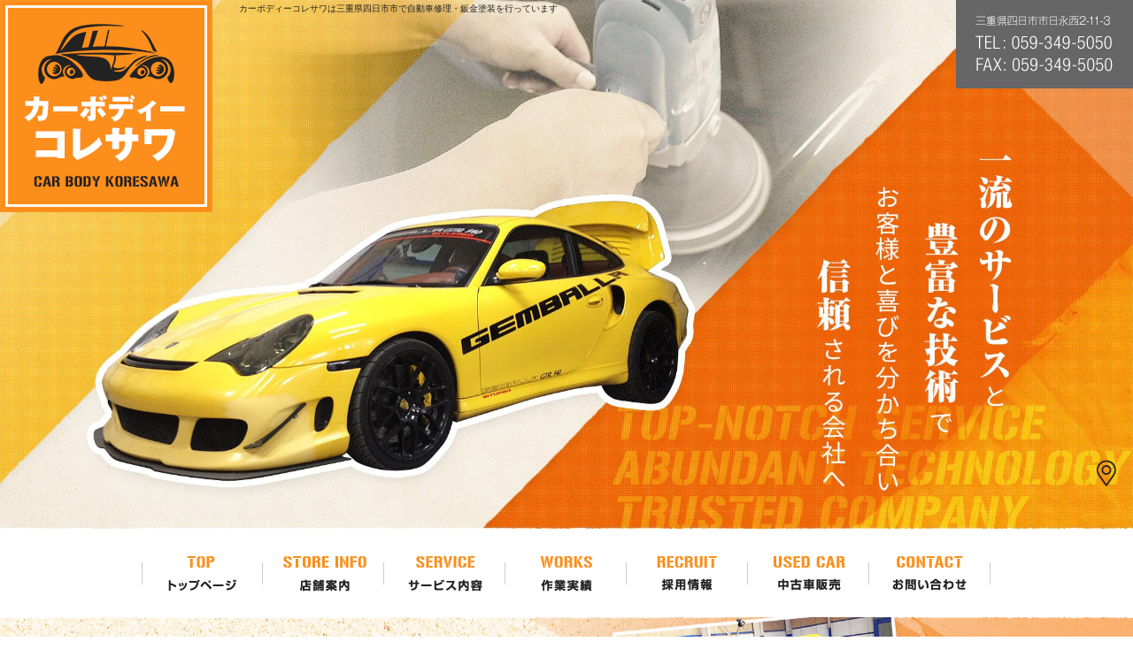

--- FILE ---
content_type: text/html; charset=UTF-8
request_url: https://www.carbody-koresawa.com/
body_size: 8912
content:
<!DOCTYPE html>
<html lang="ja">
<head>
<meta charset="UTF-8" />
<meta name="viewport" content="width=1400">
<meta name="format-detection" content="telephone=no">
<meta property="og:image" content="https://www.carbody-koresawa.com/apple-touch-icon.png"><title>カーボディーコレサワは三重県四日市市で自動車修理・鈑金塗装を行っています</title>
<link rel="profile" href="http://gmpg.org/xfn/11" />
<link rel="stylesheet" type="text/css" media="all" href="https://www.carbody-koresawa.com/60013772/wp-content/themes/multipress/style.css" />
<link rel="stylesheet" type="text/css" media="all" href="https://www.carbody-koresawa.com/60013772/wp-content/themes/multipress/theme.css" />
<link rel="stylesheet" type="text/css" media="all" href="https://www.carbody-koresawa.com/60013772/wp-content/themes/multipress/common.css" />
<link rel="icon" href="https://www.carbody-koresawa.com/favicon.ico" />
<link rel="apple-touch-icon" type="image/png" sizes="240x240" href="/apple-touch-icon.png">
<link rel="stylesheet" type="text/css" media="all" href="/files/files_common.css" />
<link rel="stylesheet" type="text/css" media="all" href="/files/files_pc.css" />

<link rel="pingback" href="https://www.carbody-koresawa.com/60013772/xmlrpc.php" />
<link rel='dns-prefetch' href='//s.w.org' />
<link rel="alternate" type="application/rss+xml" title="カーボディーコレサワ &raquo; フィード" href="https://www.carbody-koresawa.com/feed" />
<link rel="alternate" type="application/rss+xml" title="カーボディーコレサワ &raquo; コメントフィード" href="https://www.carbody-koresawa.com/comments/feed" />
		<script type="text/javascript">
			window._wpemojiSettings = {"baseUrl":"https:\/\/s.w.org\/images\/core\/emoji\/11\/72x72\/","ext":".png","svgUrl":"https:\/\/s.w.org\/images\/core\/emoji\/11\/svg\/","svgExt":".svg","source":{"concatemoji":"https:\/\/www.carbody-koresawa.com\/60013772\/wp-includes\/js\/wp-emoji-release.min.js?ver=4.9.8"}};
			!function(a,b,c){function d(a,b){var c=String.fromCharCode;l.clearRect(0,0,k.width,k.height),l.fillText(c.apply(this,a),0,0);var d=k.toDataURL();l.clearRect(0,0,k.width,k.height),l.fillText(c.apply(this,b),0,0);var e=k.toDataURL();return d===e}function e(a){var b;if(!l||!l.fillText)return!1;switch(l.textBaseline="top",l.font="600 32px Arial",a){case"flag":return!(b=d([55356,56826,55356,56819],[55356,56826,8203,55356,56819]))&&(b=d([55356,57332,56128,56423,56128,56418,56128,56421,56128,56430,56128,56423,56128,56447],[55356,57332,8203,56128,56423,8203,56128,56418,8203,56128,56421,8203,56128,56430,8203,56128,56423,8203,56128,56447]),!b);case"emoji":return b=d([55358,56760,9792,65039],[55358,56760,8203,9792,65039]),!b}return!1}function f(a){var c=b.createElement("script");c.src=a,c.defer=c.type="text/javascript",b.getElementsByTagName("head")[0].appendChild(c)}var g,h,i,j,k=b.createElement("canvas"),l=k.getContext&&k.getContext("2d");for(j=Array("flag","emoji"),c.supports={everything:!0,everythingExceptFlag:!0},i=0;i<j.length;i++)c.supports[j[i]]=e(j[i]),c.supports.everything=c.supports.everything&&c.supports[j[i]],"flag"!==j[i]&&(c.supports.everythingExceptFlag=c.supports.everythingExceptFlag&&c.supports[j[i]]);c.supports.everythingExceptFlag=c.supports.everythingExceptFlag&&!c.supports.flag,c.DOMReady=!1,c.readyCallback=function(){c.DOMReady=!0},c.supports.everything||(h=function(){c.readyCallback()},b.addEventListener?(b.addEventListener("DOMContentLoaded",h,!1),a.addEventListener("load",h,!1)):(a.attachEvent("onload",h),b.attachEvent("onreadystatechange",function(){"complete"===b.readyState&&c.readyCallback()})),g=c.source||{},g.concatemoji?f(g.concatemoji):g.wpemoji&&g.twemoji&&(f(g.twemoji),f(g.wpemoji)))}(window,document,window._wpemojiSettings);
		</script>
		<style type="text/css">
img.wp-smiley,
img.emoji {
	display: inline !important;
	border: none !important;
	box-shadow: none !important;
	height: 1em !important;
	width: 1em !important;
	margin: 0 .07em !important;
	vertical-align: -0.1em !important;
	background: none !important;
	padding: 0 !important;
}
</style>
<link rel='stylesheet' id='simplamodalwindow-css'  href='https://www.carbody-koresawa.com/60013772/wp-content/plugins/light-box-miyamoto/SimplaModalwindow/jquery.SimplaModalwindow.css?ver=4.9.8' type='text/css' media='all' />
<link rel='stylesheet' id='toc-screen-css'  href='https://www.carbody-koresawa.com/60013772/wp-content/plugins/table-of-contents-plus/screen.min.css?ver=1509' type='text/css' media='all' />
<link rel='stylesheet' id='addtoany-css'  href='https://www.carbody-koresawa.com/60013772/wp-content/plugins/add-to-any/addtoany.min.css?ver=1.15' type='text/css' media='all' />
<link rel='stylesheet' id='iqfmcss-css'  href='https://www.carbody-koresawa.com/60013772/wp-content/plugins/inquiry-form-creator/css/inquiry-form.css?ver=0.7' type='text/css' media='all' />
<script type='text/javascript' src='https://www.carbody-koresawa.com/60013772/wp-includes/js/jquery/jquery.js?ver=1.12.4'></script>
<script type='text/javascript' src='https://www.carbody-koresawa.com/60013772/wp-includes/js/jquery/jquery-migrate.min.js?ver=1.4.1'></script>
<script type='text/javascript' src='https://www.carbody-koresawa.com/60013772/wp-content/plugins/light-box-miyamoto/SimplaModalwindow/jquery.SimplaModalwindow.js?ver=1.7.1'></script>
<script type='text/javascript' src='https://www.carbody-koresawa.com/60013772/wp-content/plugins/add-to-any/addtoany.min.js?ver=1.1'></script>
<script type='text/javascript' src='https://www.carbody-koresawa.com/60013772/wp-content/plugins/inquiry-form-creator/js/ajaxzip2/ajaxzip2.js?ver=2.10'></script>
<script type='text/javascript' src='https://www.carbody-koresawa.com/60013772/wp-content/plugins/inquiry-form-creator/js/jquery.upload.js?ver=1.0.2'></script>
<link rel='https://api.w.org/' href='https://www.carbody-koresawa.com/wp-json/' />
<link rel="canonical" href="https://www.carbody-koresawa.com/" />
<link rel='shortlink' href='https://www.carbody-koresawa.com/' />
<link rel="alternate" type="application/json+oembed" href="https://www.carbody-koresawa.com/wp-json/oembed/1.0/embed?url=https%3A%2F%2Fwww.carbody-koresawa.com%2F" />
<link rel="alternate" type="text/xml+oembed" href="https://www.carbody-koresawa.com/wp-json/oembed/1.0/embed?url=https%3A%2F%2Fwww.carbody-koresawa.com%2F&#038;format=xml" />

<script data-cfasync="false">
window.a2a_config=window.a2a_config||{};a2a_config.callbacks=[];a2a_config.overlays=[];a2a_config.templates={};a2a_localize = {
	Share: "共有",
	Save: "ブックマーク",
	Subscribe: "購読",
	Email: "メール",
	Bookmark: "ブックマーク",
	ShowAll: "すべて表示する",
	ShowLess: "小さく表示する",
	FindServices: "サービスを探す",
	FindAnyServiceToAddTo: "追加するサービスを今すぐ探す",
	PoweredBy: "Powered by",
	ShareViaEmail: "メールでシェアする",
	SubscribeViaEmail: "メールで購読する",
	BookmarkInYourBrowser: "ブラウザにブックマーク",
	BookmarkInstructions: "このページをブックマークするには、 Ctrl+D または \u2318+D を押下。",
	AddToYourFavorites: "お気に入りに追加",
	SendFromWebOrProgram: "任意のメールアドレスまたはメールプログラムから送信",
	EmailProgram: "メールプログラム",
	More: "詳細&#8230;"
};

(function(d,s,a,b){a=d.createElement(s);b=d.getElementsByTagName(s)[0];a.async=1;a.src="https://static.addtoany.com/menu/page.js";b.parentNode.insertBefore(a,b);})(document,"script");
</script>
<!-- Global site tag (gtag.js) - Google Analytics -->
<script async src="https://www.googletagmanager.com/gtag/js?id=UA-175799407-1"></script>
<script>
  window.dataLayer = window.dataLayer || [];
  function gtag(){dataLayer.push(arguments);}
  gtag('js', new Date());

  gtag('config', 'UA-175799407-1');

  gtag('config', 'G-V5RSZYB4YM');
</script>
<script>AjaxZip2.JSONDATA = "https://www.carbody-koresawa.com/60013772/wp-content/plugins/inquiry-form-creator/js/ajaxzip2/data";</script>




<meta name="description" content="カーボディーコレサワは、三重県四日市市にある塗装・修理を行っている会社です。お仕事のご依頼をお待ちしております。" />
<meta name="keywords" content="カーボディーコレサワ,四日市市,自動車,修理,塗装" />

<script type="text/javascript" src="/files/js/effect_pc.js"></script>
<link rel="stylesheet" href="/files/Gallery-master/css/blueimp-gallery.min.css">
<script src="/files/Gallery-master/js/blueimp-gallery.min.js"></script>


<!-- OGPここから -->
<meta property="fb:app_id" content="" />
<meta property="og:type" content="website" />
<meta property="og:locale" content="ja_JP" />
<meta property="og:description" content="">
<meta property="og:title" content="カーボディーコレサワ">
<meta property="og:url" content="https://www.carbody-koresawa.com/">
<meta property="og:image" content="https://www.carbody-koresawa.com/files/facebook_face.jpg">
<meta property="og:site_name" content="カーボディーコレサワ">
<!-- OGPここまで -->
</head>


<body id="page_6"  class="blog">

<div id="wrapper">
<div id="blueimp-gallery" class="blueimp-gallery blueimp-gallery-controls">
    <div class="slides"></div>
    <h3 class="title"></h3>
    <p class="description"></p>
    <a class="prev">‹</a>
    <a class="next">›</a>
    <a class="close">×</a>
    <a class="play-pause"></a>
    <ol class="indicator"></ol>
</div>

	<div id="branding_box">

	<h1 id="site-description">
<a href="https://www.carbody-koresawa.com/" title="カーボディーコレサワ" rel="home">カーボディーコレサワは三重県四日市市で自動車修理・鈑金塗装を行っています</a>
	</h1>


<div id="header_information" class="post">

	
<div class="post-data">
<div class="main_header">
<a href="/"><img src="/files/sp1.gif" width="240" height="100" /></a>
</div>
<div class="secondmain">
<img src="/files/secondmain.jpg" >
<div class="secondmain_link"><a href="/business"></a></div>
</div>
</div>

<div class="clear_float"></div>

	
</div><!-- #header_information -->


	<div id="access" role="navigation">
		<div class="menu-header"><ul id="menu-gnavi" class="menu"><li id="menu-item-34" class="gnavi11 menu-item menu-item-type-post_type menu-item-object-page menu-item-home current-menu-item page_item page-item-6 current_page_item menu-item-34"><a href="https://www.carbody-koresawa.com/">トップページ</a></li>
<li id="menu-item-35" class="gnavi12 menu-item menu-item-type-post_type menu-item-object-page menu-item-35"><a href="https://www.carbody-koresawa.com/company">店舗案内</a></li>
<li id="menu-item-33" class="gnavi13 menu-item menu-item-type-post_type menu-item-object-page menu-item-33"><a href="https://www.carbody-koresawa.com/business">サービス内容</a></li>
<li id="menu-item-32" class="gnavi14 menu-item menu-item-type-post_type menu-item-object-page menu-item-32"><a href="https://www.carbody-koresawa.com/result">作業実績</a></li>
<li id="menu-item-84" class="gnavi15 menu-item menu-item-type-post_type menu-item-object-page menu-item-84"><a href="https://www.carbody-koresawa.com/recruit">採用情報</a></li>
<li id="menu-item-178" class="gnavi16 menu-item menu-item-type-post_type menu-item-object-page menu-item-178"><a href="https://www.carbody-koresawa.com/sales">中古車販売</a></li>
<li id="menu-item-116" class="gnavi17 menu-item menu-item-type-post_type menu-item-object-page menu-item-116"><a href="https://www.carbody-koresawa.com/contact">お問い合わせ</a></li>
</ul></div>	</div><!-- #access -->

	</div><!-- #branding_box -->
      
<div class="black-screen"><div class="inner"></div></div>
<script type="text/javascript"><!--
// 画面が読み込まれた場合かつ、リサイズされた場合に呼び出される
// １度だけ実行される様にする
jQuery(
    function($){
        $(document).ready(function() {
            //HTMLが読み込まれた段階でここの命令が実行されます
            $(".black-screen").insertBefore('body');
        });
    
        $(window).load(function() {
            //画像などが読み込まれた後にここの命令が実行されます
            $(".black-screen").remove();
        });
    }
);
//--></script>

<div id="jquery_slider_pc" class="top_slider slider_6 post content_area">



<div class="entry_post entry_post_160">


<div class="viewer viewer_160 select_160">
                   <img src="https://www.carbody-koresawa.com/60013772/wp-content/uploads/2020/09/slide_01-min.jpg" alt="一流のサービスと豊富な技術でお客様と喜びを分かち合い信頼される会社へ" width="2000" height="935" data-disptype="none" data-endcheck="" data-zoomrate="110" id="slide_item_0" />

                   <img src="https://www.carbody-koresawa.com/60013772/wp-content/uploads/2020/09/slide_02-min.jpg" alt="一流のサービスと豊富な技術でお客様と喜びを分かち合い信頼される会社へ" width="2000" height="935" data-disptype="none" data-endcheck="" data-zoomrate="110" id="slide_item_1" />

                   <img src="https://www.carbody-koresawa.com/60013772/wp-content/uploads/2020/09/slide_03-min.jpg" alt="一流のサービスと豊富な技術でお客様と喜びを分かち合い信頼される会社へ" width="2000" height="935" data-disptype="none" data-endcheck="" data-zoomrate="110" id="slide_item_2" />
</div>

  <script type="text/javascript" src="https://ajax.googleapis.com/ajax/libs/jquery/1.10.1/jquery.min.js"></script>
  <script type="text/javascript"><!--
  $(function(){
    $(window).bind('load', function(){
      var setImg = '.viewer_160';
      var fadeSpeed = 2000;
      var switchDelay = 5000;
      var opacityTime = 1000;
      var opacityRate = 1;
      var zoomRate = 110;
      var flag = 1; //スライドショーの終了組のフラグ

    $(setImg).children('img').css({opacity:'0'});
      animateByType( $(setImg + ' img:first').attr('id') );
      setInterval(function(){
        animateByType( $(setImg + ' img:first').attr('id') );
      },switchDelay);
      
      function animateByType( targetID ){
        var target = $('#' + targetID);
        var type = target.data('disptype');
        var endcheck = target.data("endcheck");
        var zoomRate = target.data("zoomrate");
        var top_left_Rate = (100-zoomRate)/2;
        target.appendTo(setImg); 
        if ( flag === 1 ){
            switch( type ){
              case 'none': /* フェードのみ */
              default:
                if( target.width() > target.height() ){
                  target.css({ height: '100%'});
                }else {
                  target.css({'left': 0, width: '100%'});
                }
                target.animate({'opacity': '1'}, {'duration': fadeSpeed, 'easing': "linear", 'queue': false });
                setTimeout(function(){ target.animate({'opacity': '0'}, {'duration': fadeSpeed, 'queue': false})}, switchDelay);
                target.appendTo(setImg);
                break;

              case 'left-right': /* 左から右へ */
                target.css('height', '100%');
                target.css('left', $(window).width()-target.width());
                if(! endcheck){

                    target.css({opacity: '0'}).animate({'opacity': 1}, 150, 'linear');
                    target.css({}).animate({'opacity': 1, left:'0%'}, fadeSpeed, 'linear');

                    target.animate({opacity: '0'}, {'duration': opacityTime,
                            'complete':function(){
                    }});
                }
                else {
                    flag=0;
                    target.css({opacity: opacityRate}).animate({'opacity': 1, left:'0%'}, fadeSpeed, 'linear');
                }
                break;

              case 'right-left': /* 右から左へ */
                target.css('height', '100%');
                target.css('left', '0%');
                if(! endcheck){
                    target.css({opacity: '0'}).animate({'opacity': 1}, 150, 'linear');
                    target.css({}).animate({'opacity': 1, left:$(window).width()-target.width()}, fadeSpeed, 'linear');
                    target.animate({opacity: '0'}, {'duration': opacityTime,
                        'complete':function(){
                    }});
                }
                else{
                    flag=0;
                    target.css({opacity: opacityRate}).animate({'opacity': 1, left:$(window).width()-target.width()}, fadeSpeed, 'linear');
                }
                break;

              case 'down': /* 上から下へ */
                target.css('height', '100%');
                target.css('top', 935-target.height());
                if( ! endcheck){
                    target.css({opacity: '0'}).animate({'opacity': 1}, 150, 'linear');
                    target.css({}).animate({'opacity': 1, 'top': 0}, fadeSpeed, 'linear');
                    target.animate({opacity: '0'}, {'duration': opacityTime,
                        'complete':function(){
                    }});
                }
                else {
                    flag=0;
                    target.css({opacity: opacityRate}).animate({'opacity': 1, 'top': 0}, fadeSpeed, 'linear');
                }
                break;

              case 'up': /* 下から上へ */
                target.css('top', '');
                if(! endcheck){
                    target.css({opacity: '0'}).animate({'opacity': 1}, 150, 'linear');
                    target.css({}).animate({'opacity': 1, 'top': 935-target.height()}, fadeSpeed, 'linear');
                    target.animate({opacity: '0'}, {'duration': opacityTime,
                        'complete':function(){
                    }});
                }
                else {
                    flag=0;
                    target.css({opacity: opacityRate}).animate({'opacity': 1, 'top': 935-target.height()}, fadeSpeed, 'linear');
                }
                break;

              case 'zoom-in': /* 拡大 */
                target.css('top', '');
                target.css('left', '');
                if( target.width() > target.height() ){
                    target.addClass('zoom_up');
                    target.css('height', '100%');
                    if(! endcheck){
                        target.css({opacity: '0'}).animate({'opacity': 1}, 150, 'linear');
                        target.css({}).animate({'height': zoomRate+'%', 'opacity': 1, top:top_left_Rate+'%', left:top_left_Rate+'%'}, fadeSpeed, 'linear');
                        target.css('opacity', '');
                        target.animate({opacity: '0'}, {'duration': opacityTime,
                            'complete':function(){
                                target.removeClass('zoom_up');
                        }});
                    }
                    else{
                        flag=0;
                        target.css({opacity: opacityRate}).animate({'height': zoomRate+'%',  'opacity': 1, top:top_left_Rate+'%', left:top_left_Rate+'%'}, fadeSpeed, 'linear');
                    }
                }
                else {
                    target.css('width', '100%');
                    target.addClass('zoom_up2');
                    if(! endcheck){

                        target.css({opacity: '0'}).animate({'opacity': 1}, 150, 'linear');
                        target.css({opacity: '0'}).animate({'width': zoomRate+'%', 'opacity': 1, top:top_left_Rate+'%', left:top_left_Rate+'%'}, fadeSpeed, 'linear');

                        target.animate({opacity: '0'}, {'duration': opacityTime,
                            'complete':function(){
                                target.removeClass('zoom_up2');
                        }});
                    }
                    else {
                        flag = 0;
                        target.css({opacity: opacityRate}).animate({'width': zoomRate+'%', 'opacity': 1, top:top_left_Rate+'%', left:top_left_Rate+'%'}, fadeSpeed, 'linear');
                    }
                }
                target.appendTo(setImg);
                break;

              case 'zoom-out': /* 縮小 */
                target.css('top', top_left_Rate+'%');
                target.css('left', top_left_Rate+'%');
                if( target.width() > target.height() ){
                    target.css('height', zoomRate+'%');
                    target.addClass('zoom_out');
                    if(!endcheck){
                        target.css({opacity: '0'}).animate({'opacity': 1}, 150, 'linear');
                        target.css({}).animate({'height': '100%', 'opacity': 1, top:'0%', left:'0%'}, fadeSpeed, 'linear');

                        target.animate({opacity: '0'}, {'duration': opacityTime,
                            'complete':function(){
                                target.removeClass('zoom_out');
                        }});
                    }
                    else{
                        flag=0;
                        target.css({opacity: opacityRate}).animate({'height': '100%', 'opacity': 1, top:'0', left:'0'}, fadeSpeed, 'linear');
                    }
                }
                else {
                    target.addClass('zoom_out2');
                    target.css('width', zoomRate+'%');
                    
                    if(!endcheck){
                        target.css({opacity: '0'}).animate({'opacity': 1}, 150, 'linear');
                        target.css({}).animate({'width': '100%', 'opacity': 1, top:'0%', left:'0%'}, fadeSpeed, 'linear');
                        target.css('opacity', '');
                        target.animate({opacity: '0'}, {'duration': opacityTime,
                            'complete':function(){
                                target.removeClass('zoom_out2');
                        }});
                    }
                    else{
                        flag=0;
                        target.css({opacity: opacityRate}).animate({'width': '100%', 'opacity': 1, top:'0', left:'0'}, fadeSpeed, 'linear');
                    }
                }
                target.appendTo(setImg);
                break;
    ////////////////////////////////////////////////////////////////////////////////////////////////////////////////////////////////////////////////////////////
    //////////////////////////////////////////////////////複合スライドショー/////////////////////////////////////////////////////////////////////////////////////
    ////////////////////////////////////////////////////////////////////////////////////////////////////////////////////////////////////////////////////////////
              case 'left-right-zoom-in': /* 左から右へ拡大 */
                target.css('top', '');
                
                if( target.width() > target.height() ){
                    target.addClass('zoom_up');
                    target.css('height', '100%');
                    target.css('left', $(window).width()-target.width());
                    if( ! endcheck){
                        target.css({opacity: '0'}).animate({'opacity': 1}, 150, 'linear');
                        target.css({}).animate({'height': zoomRate+'%', 'opacity': 1, top:top_left_Rate+'%', left:'0%'}, fadeSpeed, 'linear');
                        target.css('opacity', '');
                        target.animate({opacity: '0'}, {'duration': opacityTime,
                            'complete':function(){
                                target.removeClass('zoom_up');
                        }});
                    }
                    else{
                        target.css({'opacity': opacityRate}).animate({'height': zoomRate+'%', 'opacity': 1, top:top_left_Rate+'%', left:'0%'}, fadeSpeed, 'linear');
                        flag = 0;
                    }
                }
                else {
                    target.addClass('zoom_up2');
                    target.css('width', '100%');
                    target.css('left', $(window).width()-target.width());
                    if(! endcheck){
                        target.css({opacity: '0'}).animate({'opacity': 1}, 150, 'linear');
                        target.css({}).animate({'width': zoomRate+'%', 'opacity': 1, top:top_left_Rate+'%', left:'0%'}, fadeSpeed, 'linear');
                        target.css('opacity', '');
                        target.animate({opacity: '0'}, {'duration': opacityTime,
                            'complete':function(){
                                target.removeClass('zoom_up2');
                        }});
                    }
                    else{
                        target.css({'opacity': opacityRate}).animate({'width': zoomRate+'%', 'opacity': 1, top:top_left_Rate+'%', left:'0%'}, fadeSpeed, 'linear');
                        flag = 0;
                    }
                }
                target.appendTo(setImg);
                break;
              case 'right-left-zoom-in': /* 右から左へ拡大 */
                //target.width()が2000から1400に変わるので、条件文で調整
                //何故target.widthが途中で変わるかについては謎
                var left = $(window).width()-target.width();
                if( left > -100 ){
                    left += 15*top_left_Rate;
                }
                target.css('top', '');
                target.css('left', '0%');
                if( target.width() > target.height() ){
                    target.addClass('zoom_up');
                    target.css('height', '100%');
                    if( ! endcheck){

                        target.css({opacity: '0'}).animate({'opacity': 1}, 150, 'linear');
                        target.css({}).animate({'height': zoomRate+'%', 'opacity': 1, top:top_left_Rate+'%', left:left}, fadeSpeed, 'linear');
                        target.css('opacity', '');
                        target.animate({opacity: '0'}, {'duration': opacityTime,
                            'complete':function(){
                                target.removeClass('zoom_up');
                        }});
                    }
                    else{
                        target.css({'opacity': opacityRate}).animate({'height': zoomRate+'%', 'opacity': 1, top:top_left_Rate+'%', left:left}, fadeSpeed, 'linear');
                        flag = 0;
                    }
                }
                else {
                    target.addClass('zoom_up2');
                    target.css({'position': 'absolute',
                                'transition': 'transform fadeSpeed'
                            });
                    target.css('width', '100%');
                    if(!endcheck){
                        
                        target.css({opacity: '0'}).animate({'opacity': 1}, 150, 'linear');
                        target.css({}).animate({'width': zoomRate+'%', 'opacity': 1, top:top_left_Rate+'%', left:$(window).width()-target.width()}, fadeSpeed, 'linear');
                        target.css('opacity', '');
                        target.animate({opacity: '0'}, {'duration': opacityTime,
                            'complete':function(){
                                target.removeClass('zoom_up2');
                        }});
                    }
                    else {
                        target.css({'opacity': opacityRate}).animate({'width': '110%', 'opacity': 1, top:'-5%', left:$(window).width()-target.width()}, fadeSpeed, 'linear');
                        flag = 0;
                    }
                }
                target.appendTo(setImg);
                break;

              case 'up-zoom-in': /* 上から下へ拡大 */
                target.css('left', '');
                target.css('top', 935-target.height());
                if( target.width() > target.height() ){
                    target.addClass('zoom_up');
                    target.css('height', '100%');

                    if(! endcheck){
                        target.css({opacity: '0'}).animate({'opacity': 1}, 150, 'linear');
                        target.css({}).animate({'height': zoomRate+'%', 'opacity': 1, top:top_left_Rate+'%', left:top_left_Rate+'%'}, fadeSpeed, 'linear');
                        target.css('opacity', '');
                        target.animate({opacity: '0'}, {'duration': opacityTime,
                            'complete':function(){
                                target.removeClass('zoom_up');
                        }});
                    }
                    else{
                        target.css({opacity:opacityRate}).animate({'height': zoomRate+'%', 'opacity': 1, top:top_left_Rate+'%', left:top_left_Rate+'%'}, fadeSpeed, 'linear');
                        flag = 0;
                    }

                }
                else {
                    target.css('width', '100%');
                    target.addClass('zoom_up2');
                    if(! endcheck){

                        target.css({opacity: '0'}).animate({'opacity': 1}, 150, 'linear');
                        target.css({}).animate({'width': '110%', 'opacity': 1, top:'-5%', left:'-5%'}, fadeSpeed, 'linear');
                        target.css('opacity', '');
                        target.animate({opacity: '0'}, {'duration': opacityTime,
                            'complete':function(){
                                target.removeClass('zoom_up');
                        }});
                    }
                    else{
                        target.css({opacity: opacityRate}).animate({'width': zoomRate+'%', 'opacity': 1, top:top_left_Rate+'%', left:top_left_Rate+'%'}, fadeSpeed, 'linear');
                        flag = 0;
                    }
                }
                target.appendTo(setImg);
                break;

              case 'down-zoom-in': /* 下から上へ拡大 */
                target.css('left', '');
                target.css('top', top_left_Rate+'%');
                if( target.width() > target.height() ){
                    target.addClass('zoom_up');
                    target.css('height', '100%');
                    if(!endcheck){

                        target.css({opacity: '0'}).animate({'opacity': 1}, 150, 'linear');
                        target.css({}).animate({'height': zoomRate+'%', 'opacity': 1, top:935-target.height(), left:top_left_Rate+'%'}, fadeSpeed, 'linear');
                        target.css('opacity', '');
                        target.animate({opacity: '0'}, {'duration': opacityTime,
                            'complete':function(){
                                target.removeClass('zoom_up');
                        }});
                    }
                    else{
                        target.css({opacity: opacityRate}).animate({'height': zoomRate+'%', 'opacity': 1, top:935-target.height(), left:top_left_Rate+'%'}, fadeSpeed, 'linear');
                        flag = 0;
                    }
                }
                else {
                    target.css('width', '100%');
                    target.addClass('zoom_up2');
                   if(!endcheck){

                        target.css({opacity: '0'}).animate({'opacity': 1}, 150, 'linear');
                        target.css({}).animate({'width': zoomRate+'%', 'opacity': 1, top:935-target.height(), left:top_left_Rate+'%'}, fadeSpeed, 'linear');
                        target.css('opacity', '');
                        target.animate({opacity: '0'}, {'duration': opacityTime,
                            'complete':function(){
                                target.removeClass('zoom_up2');
                        }});
                    }
                    else{
                        target.css({opacity: opacityRate}).animate({'width': zoomRate+'%', 'opacity': 1, top:935-target.height(), left:top_left_Rate+'%'}, fadeSpeed, 'linear');
                        flag = 0;
                    }
                }
                target.appendTo(setImg);
                break;


    //////////////////////////////////////////////////////縮小/////////////////////////////////////////////////////////////////////////////////////

              case 'left-right-zoom-out': /* 左から右へ縮小 */
                //target.width()が2巡目以降、2000から変動するので、条件文で調整
                //何故target.widthが途中で変わるかについては謎
                var left = $(window).width()-target.width();
                left += 30*top_left_Rate;
                target.css('top', top_left_Rate+'%');
                target.css('left', left);
                if( target.width() > target.height() ){
                    target.addClass('zoom_out');
                    target.css('height', zoomRate+'%');
                    if(! endcheck){
                        target.css({opacity: '0'}).animate({'opacity': 1}, 150, 'linear');
                        target.css({}).animate({'height': '100%', 'opacity': 1, top:'', left:''}, fadeSpeed, 'linear');
                        target.css('opacity', '');
                        target.animate({opacity: '0'}, {'duration': opacityTime,
                            'complete':function(){
                                target.removeClass('zoom_out');
                        }});
                    }
                    else{
                        target.css({opacity: opacityRate}).animate({'height': '100%', 'opacity': 1, top:'', left:''}, fadeSpeed, 'linear');
                        flag = 0;
                    }
                }
                else {
                    target.css('width', zoomRate+'%');
                    target.addClass('zoom_out2');
                    if(! endcheck){
                        target.css({opacity: '0'}).animate({'opacity': 1}, 150, 'linear');
                        target.css({}).animate({'width': '100%', 'opacity': 1, top:'', left:''}, fadeSpeed, 'linear');
                        target.css('opacity', '');
                        target.animate({opacity: '0'}, {'duration': opacityTime,
                            'complete':function(){
                                target.removeClass('zoom_out2');
                        }});
                    }
                    else{
                        target.css({opacity: opacityRate}).animate({'width': '100%', 'opacity': 1, top:'', left:''}, fadeSpeed, 'linear');
                        flag = 0;
                    }
                }
                target.appendTo(setImg);
                break;
              case 'right-left-zoom-out': /* 右から左へ縮小 */

                target.css('left', '');
                target.css('top', top_left_Rate+'%');
                if( target.width() > target.height() ){
                    target.addClass('zoom_out');
                    target.css('height', zoomRate+'%');
                    if(! endcheck){
                        target.css({opacity: '0'}).animate({'opacity': 1}, 150, 'linear');
                        target.css({}).animate({'height': '100%', 'opacity': 1, top:'', left:0}, fadeSpeed, 'linear');
                        target.css('opacity', '');
                        target.animate({opacity: '0'}, {'duration': opacityTime,
                            'complete':function(){
                                target.removeClass('zoom_out');
                        }});
                    }
                    else{
                        target.css({opacity: opacityRate}).animate({'height': '100%', 'opacity': 1, top:'', left:0}, fadeSpeed, 'linear');
                        flag = 0;
                    }

                }
                else {
                    target.addClass('zoom_out2');
                    target.css('width', zoomRate+'%');
                    if(! endcheck){
                        target.css({opacity: '0'}).animate({'opacity': 1}, 150, 'linear');
                        target.css({}).animate({'width': '100%', 'opacity': 1, top:'', left:0}, fadeSpeed, 'linear');
                        target.css('opacity', '');
                        target.animate({opacity: '0'}, {'duration': opacityTime,
                            'complete':function(){
                                target.removeClass('zoom_out2');
                        }});
                    }
                    else{
                        target.css({opacity: opacityRate}).animate({'width': '100%', 'opacity': 1, top:'', left:0}, fadeSpeed, 'linear');
                        flag = 0;
                    }
                }
                target.appendTo(setImg);
                break;

              case 'up-zoom-out': /* 上から下へ縮小 */
                target.css('left', top_left_Rate+'%');
                target.css('top', 935-target.height());
                if( target.width() > target.height() ){
                    target.addClass('zoom_out');
                    target.css('height', zoomRate+'%');
                    if(! endcheck){

                        target.css({opacity: '0'}).animate({'opacity': 1}, 150, 'linear');
                        target.css({}).animate({'height': '100%', 'opacity': 1, top:'0%', left:'0%'}, fadeSpeed, 'linear');
                        target.css('opacity', '');
                        target.animate({opacity: '0'}, {'duration': opacityTime,
                            'complete':function(){
                                target.removeClass('zoom_out');
                        }});
                    }
                    else{
                        target.css({opacity :opacityRate}).animate({'height': '100%', 'opacity': 1, top:'0%', left:'0%'}, fadeSpeed, 'linear');
                        flag = 0;
                    }
                }
                else {
                    target.addClass('zoom_out2');
                    target.css('width', zoomRate+'%');
                    if(! endcheck){
                        target.css({opacity: '0'}).animate({'opacity': 1}, 150, 'linear');
                        target.css({}).animate({'width': '100%', 'opacity': 1, top:'0%', left:'0%'}, fadeSpeed, 'linear');
                        target.css('opacity', '');
                        target.animate({opacity: '0'}, {'duration': opacityTime,
                            'complete':function(){
                                target.removeClass('zoom_out2');
                        }});
                    }
                    else{
                        target.css({opacity: opacityRate}).animate({'width': '100%', 'opacity': 1, top:'0%', left:'0%'}, fadeSpeed, 'linear');
                        flag = 0;
                    }
                }
                target.appendTo(setImg);
                break;

              case 'down-zoom-out': /* 下から上へ縮小 */
                target.css('left', top_left_Rate+'%');
                target.css('top', '0%');
                if( target.width() > target.height() ){
                    target.addClass('zoom_out');
                    target.css('height', zoomRate+'%');
                    if(! endcheck){

                        target.css({opacity: '0'}).animate({'opacity': 1}, 150, 'linear');
                        target.css({}).animate({'height': '100%', 'opacity': 1, top:935-target.height(), left:'0%'}, fadeSpeed, 'linear');
                        target.css('opacity', '');
                        target.animate({opacity: '0'}, {'duration': opacityTime,
                            'complete':function(){
                                target.removeClass('zoom_out');
                        }});
                    }
                    else {
                        target.css({opacity: opacityRate}).animate({'height': '100%', 'opacity': 1, top:935-target.height(), left:'0%'}, fadeSpeed, 'linear');
                        flag = 0;
                    }
                }
                else {
                    target.addClass('zoom_out2');
                    if(! endcheck){
                        target.css('width', zoomRate+'%');

                        target.css({opacity: '0'}).animate({'opacity': 1}, 150, 'linear');
                        target.css({}).animate({'width': '100%', 'opacity': 1, top:935-target.height(), left:'0%'}, fadeSpeed, 'linear');
                        target.css('opacity', '');
                        target.animate({opacity: '0'}, {'duration': opacityTime,
                            'complete':function(){
                                target.removeClass('zoom_out2');
                        }});
                    }
                    else {
                        target.css({opacity: opacityRate}).animate({'width': '100%', 'opacity': 1, top:935-target.height(), left:'0%'}, fadeSpeed, 'linear');
                        flag = 0;
                    }
                }
                target.appendTo(setImg);
                break;
            }
        }
      }
    });
  });
  
  
  /*------------------------------------------------------------------------------------*/
  /* 【2015.11/26追加】画像幅＞ウィンドウ幅でもセンタリング                             */
  /*------------------------------------------------------------------------------------*/
  function setCenter( ele ) { 
      var MAX_W = 2000;
      var MIN_W = 1100;
      
      if($('body').width() >= MAX_W){
        var set_w = MAX_W;
        var set_h = Math.floor(MAX_W * 0.4675);
      }else if($('body').width() <= MIN_W ){
        var set_w = MIN_W;
        var set_h = Math.floor(MIN_W * 0.4675);
      }else {
        var set_w = $('body').width();
        var set_h = Math.floor($('body').width() * 0.4675);
      }
      var l = Math.floor(($('body').width() - set_w) / 2);
      $(ele).css({
        'width': set_w,
        'height': set_h,
        'left': l
      });
      $('#jquery_slider_pc').css({
        'height': set_h,
        'min-width': MIN_W
      });
      
      
  }
  setCenter(".viewer_160");
   
  $(window).bind('load resize', function(){
      setCenter(".viewer_160");
  });
  --></script>


  <style type="text/css"><!--
  .viewer_160 {
      margin: 0 auto;
      width: 100%;
      height: 935px;
      text-align: left;
      overflow: hidden;
      position: relative;
  }
  .viewer_160 img {
      position: absolute;
      width: auto;
      height: auto;
  }

  --></style>


</div>
</div>



<div id="outer_block">
<div id="inner_block">

	<div id="main">


		<div id="container_top">

			<div id="content" role="main">


<div id="mdiu3s7k509on75q5fdn" class="na_01 na01_6 post easys_content">
<div class="easys_content_inner">



<div class="entry_post post_margin entry_post_150">


  <div class="headline_index_box">
  

  
<h2 class="headline_title title_150 type-A">カーボディーコレサワはお客様のカーライフをサポートいたします！</h2>
  
      <div class="eyecatch  img_size_full margin-bottom_40">
        <img src="https://www.carbody-koresawa.com/60013772/wp-content/uploads/2020/08/IMG_3604.jpg" alt="外観" />
      </div>
                <div class="text_box text_size_full">
                  <div class="post_data margin-bottom_15"><p style="text-align: center;">三重県四日市市に拠点を置く、カーボディーコレサワは、鈑金塗装から車両のカスタムまで、幅広くお客様のカーライフをサポートしている車屋さんです。</p>
<p style="text-align: center;">軽自動車からスーパーカー、旧車にバイクまで、どのような車両にもご対応することが出来ます。</p>
<p style="text-align: center;">21年のキャリアを生かし、お客様の大切なお車に対し、責任を持って修理を行わせていただきます。</p>
<p style="text-align: center;">車の事でお困りな事が御座いましたら、お気軽にご連絡お待ちしております。</p>
</div><!-- post_data -->  
  </div>
  </div>


  
    
  
</div>
</div>
<script type="text/javascript">
<!--
  setLightBox("mdiu3s7k509on75q5fdn", 1);
-->
</script>
</div>


<div id="p1801qrb8d5npncx209l" class="nd_01 nd01_6 post easys_content">
<div class="easys_content_inner" id="links_p1801qrb8d5npncx209l">


<div class="clear_float"></div><div class="img_display img_display_147">             
             <div class=" margin-bottom_50 field_1col">
               <div class="eyecatch set_width">
                 <a href="/business">
                   <img src="https://www.carbody-koresawa.com/60013772/wp-content/uploads/2020/08/bnr_service.jpg" alt="サービス内容">
                 </a>
               </div>
             </div></div>
</div>
</div>

<div id="j4c3ddl1ol4izvk9t6d8" class="nd_01 nd01_6 post easys_content">
<div class="easys_content_inner" id="links_j4c3ddl1ol4izvk9t6d8">


<div class="clear_float"></div><div class="img_display img_display_148">             
             <div class=" margin-bottom_50 field_1col">
               <div class="eyecatch set_width">
                 <a href="/result">
                   <img src="https://www.carbody-koresawa.com/60013772/wp-content/uploads/2020/08/bnr_works.jpg" alt="作業実績">
                 </a>
               </div>
             </div></div>
</div>
</div>

<div id="nwkquorujpp1jmyfzf89" class="nq_01 nq01_6 post easys_content">
<div class="easys_content_inner">


<div class="list_block entry_post_139">


  
          <h3 class="entry_title title_139">新着情報</h3>
  
</div>
</div>
</div>


<div id="hbewir1jqgtrckeepjrj" class="nd_01 nd01_6 post easys_content">
<div class="easys_content_inner" id="links_hbewir1jqgtrckeepjrj">


<div class="clear_float"></div><div class="img_display img_display_146">             
             <div class=" margin-bottom_50 field_1col">
               <div class="eyecatch set_width">
                 <a href="/contact">
                   <img src="https://www.carbody-koresawa.com/60013772/wp-content/uploads/2020/08/bnr_contact.jpg" alt="お問い合わせ">
                 </a>
               </div>
             </div></div>
</div>
</div>

<div id="dyqd7q7fy64oskdgh8yu" class="nf_01 nf01_6 post easys_content">
<div class="easys_content_inner">


<div class="entry_post post_margin entry_post_140">


  

  
<div class="entry_title title_140 type-B">
  <h3>会社概要</h3>
    <span class="read_more_btn"><a href="https://www.carbody-koresawa.com/company" target="_self"><img src="/files/sp1.gif" alt="詳しくはこちら" width="120" height="40" /></a></span>
</div>
  
          <div class="table_area width_2column_share float_right">
            <table width="100%" border="0" cellspacing="0" cellpadding="0">
              <tr>
               <td class="td_name name_cell_1">社名<br />
</td>
               <td class="td_value value_cell_1">カーボディーコレサワ</td>
              </tr>
              <tr>
               <td class="td_name name_cell_2">事業内容<br />
</td>
               <td class="td_value value_cell_2">・鈑金塗装<br />
・車両整備<br />
・車検<br />
・カスタム<br />
・車両販売</td>
              </tr>
              <tr>
               <td class="td_name name_cell_3">代表者<br />
</td>
               <td class="td_value value_cell_3">是澤真道</td>
              </tr>
              <tr>
               <td class="td_name name_cell_4">所在地<br />
</td>
               <td class="td_value value_cell_4">〒510-0891<br />
三重県四日市市日永西2丁目11-3</td>
              </tr>
              <tr>
               <td class="td_name name_cell_5">TEL<br />
</td>
               <td class="td_value value_cell_5">代表番号：059-349-5050<br />
代表直通：090-7953-3108</td>
              </tr>
              <tr>
               <td class="td_name name_cell_6">FAX<br />
</td>
               <td class="td_value value_cell_6">059-349-5050</td>
              </tr>
              <tr>
               <td class="td_name name_cell_7">創立年月日<br />
</td>
               <td class="td_value value_cell_7">2010年3月</td>
              </tr>
              <tr>
               <td class="td_name name_cell_8">従業員数<br />
</td>
               <td class="td_value value_cell_8">3名</td>
              </tr>
              <tr>
               <td class="td_name name_cell_9">主要取引先<br />
</td>
               <td class="td_value value_cell_9">・スズキ株式会社<br />
・ダイハツ工業株式会社<br />
・本田技研工業株式会社</td>
              </tr>
            </table>
          </div>
  
          <div class="html_post width_2column_share float_left">

<iframe src="https://www.google.com/maps/embed?pb=!1m18!1m12!1m3!1d3270.145645332711!2d136.59736451494368!3d34.95295808037048!2m3!1f0!2f0!3f0!3m2!1i1024!2i768!4f13.1!3m3!1m2!1s0x60038e9bddcd2d4f%3A0xe72148fc13eceb28!2z44CSNTEwLTA4OTEg5LiJ6YeN55yM5Zub5pel5biC5biC5pel5rC46KW_77yS5LiB55uu77yR77yR4oiS77yT!5e0!3m2!1sja!2sjp!4v1597808317995!5m2!1sja!2sjp" width="100%" height="350" frameborder="0" style="border:0;" allowfullscreen="" aria-hidden="false" tabindex="0"></iframe>
<small><a href="https://goo.gl/maps/svzSVEHcg7h8aGeN7" target="_blank">大きな地図で見る</a></small>					

          </div>
</div>
</div>
</div>


			</div><!-- #content -->
		</div><!-- #container -->


</div><!-- #main -->

</div><!-- #inner_block -->
</div><!-- #outer_block -->

<div id="footer_block">
	<div id="footer_box">
		<div id="footer_sitemap_block">



    <div id="footer-widget-area" role="complementary">

<div id="first" class="widget-area">
  <ul class="xoxo">
<div class="menu-header"><ul id="menu-footer_navi" class="menu"><li id="menu-item-59" class="menu-item menu-item-type-post_type menu-item-object-page menu-item-home current-menu-item page_item page-item-6 current_page_item menu-item-59"><a href="https://www.carbody-koresawa.com/">トップページ</a></li>
<li id="menu-item-60" class="menu-item menu-item-type-post_type menu-item-object-page menu-item-60"><a href="https://www.carbody-koresawa.com/company">店舗案内</a></li>
<li id="menu-item-61" class="menu-item menu-item-type-post_type menu-item-object-page menu-item-61"><a href="https://www.carbody-koresawa.com/business">サービス内容</a></li>
<li id="menu-item-62" class="menu-item menu-item-type-post_type menu-item-object-page menu-item-62"><a href="https://www.carbody-koresawa.com/result">作業実績</a></li>
<li id="menu-item-87" class="menu-item menu-item-type-post_type menu-item-object-page menu-item-87"><a href="https://www.carbody-koresawa.com/recruit">採用情報</a></li>
<li id="menu-item-179" class="menu-item menu-item-type-post_type menu-item-object-page menu-item-179"><a href="https://www.carbody-koresawa.com/sales">中古車販売</a></li>
<li id="menu-item-63" class="menu-item menu-item-type-post_type menu-item-object-page menu-item-63"><a href="https://www.carbody-koresawa.com/contact">お問い合わせ</a></li>
</ul></div>  </ul>
</div>

  </div><!-- #footer-widget-area -->
		</div><!--#footer_sitemap_block-->

		<div class="footer_infomation">


<div id="footer_information" class="post">

		<div class="entry-post">

		<div class="post-data">
			<p>〒510-0891 三重県四日市市日永西2丁目11-3 TEL/FAX：059-349-5050</p>

<div class="fixed_btn">
  <div id="fixed_btn_access"><a href="/company"><img src="/files/btn_access.png" alt="アクセスマップ"></a></div>
</div>

<div id="float_top_btn"><a href="#"><img src="/files/top_btn.png" alt="先頭へ戻る"></a></div>

  <script type="text/javascript"><!--
  jQuery(function($){
  /*------------------------------------------------------------------------------------*/
  /* 画面幅に合わせる                             */
  /*------------------------------------------------------------------------------------*/
  $(window).on('ready load resize', function(){
    /*トップティザー・スライダー どっちか必要な方残す*/

    var target = '#jquery_slider_pc .viewer';//トップ スライダー
    var target_img = '#jquery_slider_pc .viewer img';
    var target_sub = '#main_teaser';//中ページ
    var target_sub_img = '#main_teaser img';
    var target_second = '.secondmain';//セカンドメイン
    var target_second_img = '.secondmain img';

  //中ページ
    if($('body').width() > 500){
      $(target_sub_img).css({
        'width' : '100%',
        'height' : 'auto',
        'left' : 0,
      });
      $('#header_information').css({
        'height' : $(target_sub_img).height() - 20 + 'px'
      });
      $('#branding_box').css({
        'height' : $(target_sub_img).height() + $('#access').height() + 'px'
      });
}
    $(target_sub).css({ 'height' : $(target_sub_img).height() });

  //トップページ メイン画像・スライダー
    if($('body').width() > 500){
      $(target_img).css({
        'width' : '100%',
        'height' : 'auto',
        'left' : 0,
      });
      $('#page_6 #header_information').css({
        'height' : $(target_img).height() - 20 + 'px'
      });
      $('#page_6 #branding_box').css({
        'height' : $(target_img).height() + $('#access').height() + $(target_second).height() + 'px'
      });
}
    $(target).css({ 'height' : $(target_img).height() });

  //トップページ セカンドメイン
    if($('body').width() > 500){
      $(target_second_img).css({
        'width' : '100%',
        'height' : 'auto',
        'left' : 0,
      });
    }
      $(target_second).css({ 'top' : $(target_img).height() + $('#access').height() + 'px' });
      var second_ORG_W = 2000;
      var second_ORG_H = 700;
      var second_link_W = 480;
      var second_link_H = 70;
      var second_link_Y = 470;//セカンドメイン画像の上からボタンまでの数値
      var second_link_X = 550;//セカンドメイン画像の左端からボタンまでの数値
      $('#page_6 .secondmain div a').css({
        'width' : $(target_second).width() * (second_link_W / second_ORG_W) + 'px',
        'height' : $(target_second).height() * (second_link_H / second_ORG_H) + 'px',
        'margin-top' : $(target_second).height() * (second_link_Y / second_ORG_H) + 'px',
        'margin-left' : $(target_second).width() * (second_link_X / second_ORG_W) + 'px'
      });
  });
  });
  --></script>
		</div>

<div class="clear_float"></div>

	</div>
	
</div><!-- #footer_information -->


		</div><!-- .footer_infomation -->
	</div><!--footer_box-->

<address id="copyright">Copyright (C) カーボディーコレサワ All Rights Reserved.</address>

</div><!--footer_block-->

</div><!--wrapper-->

<script type="text/javascript">
// youtube画像をコンテンツのサイズに合わせる
jQuery(function($) {
  if($('iframe[src*="youtube"]').length > 0) {
    $('iframe[src*="youtube"]').each(function(){
      var target = $(this);
      target.wrap('<div class="youtube_wrap"></div>');
    });
  }
});
</script>

</body>
</html>

--- FILE ---
content_type: text/css
request_url: https://www.carbody-koresawa.com/files/files_common.css
body_size: 526
content:
@charset "utf-8";

/*
 * PC スマホ共用CSS
 */

.facebook_banner {
    margin: 20px 0;
}
 
.facebook_banner img {
    width: 100%;
    height: auto;
}
 
.facebook_banner a img:hover {
    opacity:0.75;
    filter: alpha(opacity=75);        /* ie lt 8 */
    -ms-filter: "alpha(opacity=75)";  /* ie 8 */
    -moz-opacity:0.75;                 /* FF lt 1.5, Netscape */
    -khtml-opacity: 0.75;              /* Safari 1.x */
}


/*Googleカレンダー*/
.cal_wrapper {
    max-width: 960px; /* 最大幅 */
    min-width: 300px; /* 最小幅 */
    margin: 2.0833% auto;
}
.googlecal {
    position: relative;
    padding-bottom: 100%; /* 縦横比 */
    height: 0;
}
.googlecal iframe {
    position: absolute;
    top: 0;
    left: 0;
    width: 100% !important;
    height: 100% !important;
}
/* 画面幅が768px以上の場合の縦横比の指定 */
@media only screen and (min-width: 768px) {
    .googlecal { padding-bottom: 75%; }
}

/*Youtube*/
.youtube_wrap {
  position:relative;
  padding-bottom: 56.25%;
  padding-top:30px;
  height:0;
  overflow:hidden;
}
.youtube_wrap iframe {
  position:absolute;
  top:0;
  left:0;
  width:100%;
  height:100%;
}


